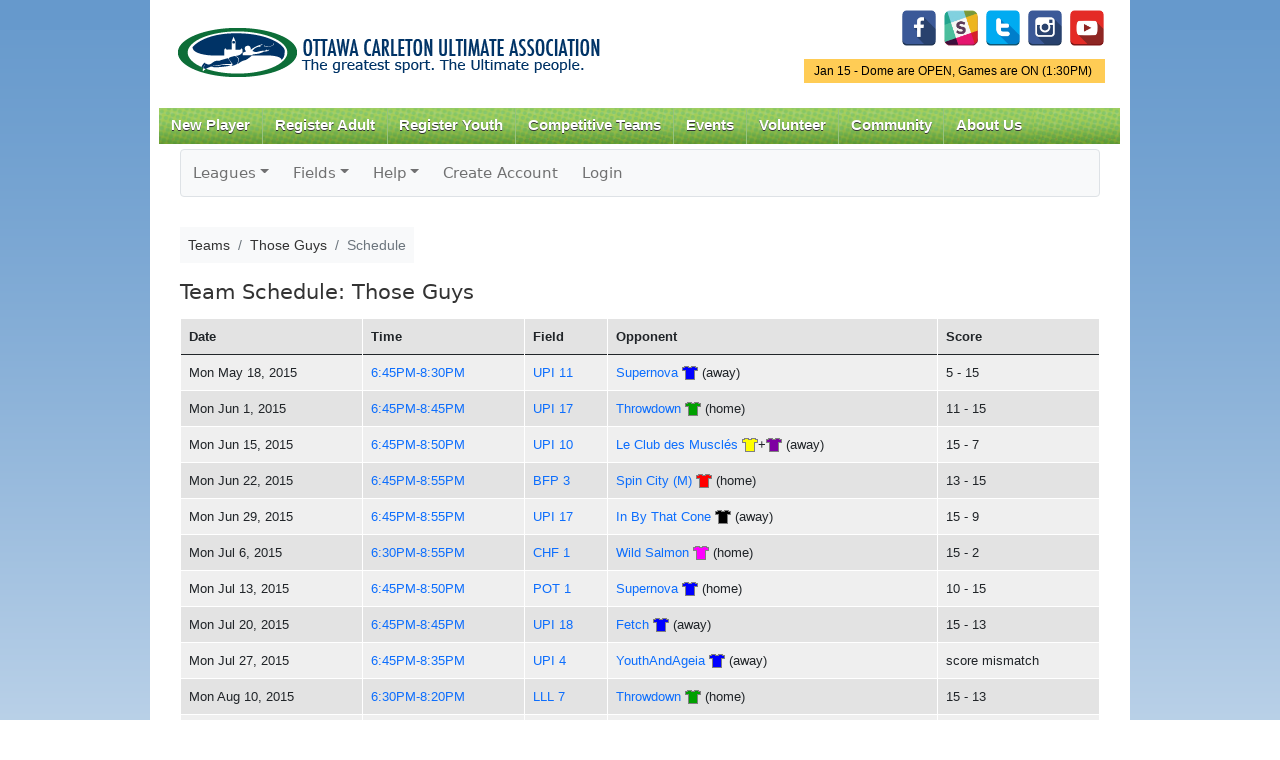

--- FILE ---
content_type: application/javascript
request_url: https://www.zuluru.net/cdn/3.5/js/ckeditor.js
body_size: 1152
content:
const {
	ClassicEditor,
	Alignment,
	Autoformat,
	AutoImage,
	Autosave,
	BlockQuote,
	Bold,
	CloudServices,
	Essentials,
	FontBackgroundColor,
	FontColor,
	FontFamily,
	FontSize,
	GeneralHtmlSupport,
	Heading,
	HorizontalLine,
	ImageBlock,
	ImageCaption,
	ImageInline,
	ImageInsertViaUrl,
	ImageResize,
	ImageStyle,
	ImageTextAlternative,
	ImageToolbar,
	ImageUpload,
	Indent,
	IndentBlock,
	Italic,
	Link,
	LinkImage,
	List,
	ListProperties,
	Paragraph,
	PasteFromOffice,
	RemoveFormat,
	SourceEditing,
	SpecialCharacters,
	SpecialCharactersArrows,
	SpecialCharactersCurrency,
	SpecialCharactersEssentials,
	SpecialCharactersLatin,
	SpecialCharactersMathematical,
	SpecialCharactersText,
	Strikethrough,
	Subscript,
	Superscript,
	Table,
	TableCaption,
	TableCellProperties,
	TableColumnResize,
	TableProperties,
	TableToolbar,
	TextTransformation,
	TodoList,
	Underline,
} = window.CKEDITOR;

const editorConfig = {
	toolbar: {
		items: [],
		shouldNotGroupWhenFull: true
	},
	plugins: [
		Alignment,
		Autoformat,
		AutoImage,
		Autosave,
		BlockQuote,
		Bold,
		CloudServices,
		Essentials,
		FontBackgroundColor,
		FontColor,
		FontFamily,
		FontSize,
		GeneralHtmlSupport,
		Heading,
		HorizontalLine,
		ImageBlock,
		ImageCaption,
		ImageInline,
		ImageInsertViaUrl,
		ImageResize,
		ImageStyle,
		ImageTextAlternative,
		ImageToolbar,
		ImageUpload,
		Indent,
		IndentBlock,
		Italic,
		Link,
		LinkImage,
		List,
		ListProperties,
		Paragraph,
		PasteFromOffice,
		RemoveFormat,
		SourceEditing,
		SpecialCharacters,
		SpecialCharactersArrows,
		SpecialCharactersCurrency,
		SpecialCharactersEssentials,
		SpecialCharactersLatin,
		SpecialCharactersMathematical,
		SpecialCharactersText,
		Strikethrough,
		Subscript,
		Superscript,
		Table,
		TableCaption,
		TableCellProperties,
		TableColumnResize,
		TableProperties,
		TableToolbar,
		TextTransformation,
		TodoList,
		Underline,
	],
	fontFamily: {
		supportAllValues: true
	},
	fontSize: {
		options: [10, 12, 14, 'default', 18, 20, 22],
		supportAllValues: true
	},
	fontColor: {
		colorPicker: {
			// Use 'hex' format for output instead of 'hsl', which is not well supported in email clients yet.
			format: 'hex'
		}
	},
	fontBackgroundColor: {
		colorPicker: {
			format: 'hex'
		}
	},
	heading: {
		options: [
			{
				model: 'paragraph',
				title: 'Paragraph',
				class: 'ck-heading_paragraph'
			},
			{
				model: 'heading1',
				view: 'h1',
				title: 'Heading 1',
				class: 'ck-heading_heading1'
			},
			{
				model: 'heading2',
				view: 'h2',
				title: 'Heading 2',
				class: 'ck-heading_heading2'
			},
			{
				model: 'heading3',
				view: 'h3',
				title: 'Heading 3',
				class: 'ck-heading_heading3'
			},
			{
				model: 'heading4',
				view: 'h4',
				title: 'Heading 4',
				class: 'ck-heading_heading4'
			},
			{
				model: 'heading5',
				view: 'h5',
				title: 'Heading 5',
				class: 'ck-heading_heading5'
			},
			{
				model: 'heading6',
				view: 'h6',
				title: 'Heading 6',
				class: 'ck-heading_heading6'
			}
		]
	},
	htmlSupport: {
		allow: [
			{
				name: /^.*$/,
				styles: true,
				attributes: true,
				classes: true
			}
		]
	},
	image: {
		toolbar: [
			'toggleImageCaption',
			'imageTextAlternative',
			'|',
			'imageStyle:inline',
			'imageStyle:wrapText',
			'imageStyle:breakText',
			'|',
			'resizeImage'
		]
	},
	licenseKey: LICENSE_KEY,
	link: {
		addTargetToExternalLinks: true,
		defaultProtocol: 'https://',
		decorators: {
			toggleDownloadable: {
				mode: 'manual',
				label: 'Downloadable',
				attributes: {
					download: 'file'
				}
			}
		}
	},
	list: {
		properties: {
			styles: true,
			startIndex: true,
			reversed: true
		}
	},
	menuBar: {
		isVisible: true
	},
	placeholder: 'Type or paste your content here!',
	table: {
		contentToolbar: ['tableColumn', 'tableRow', 'mergeTableCells', 'tableProperties', 'tableCellProperties']
	}
};
